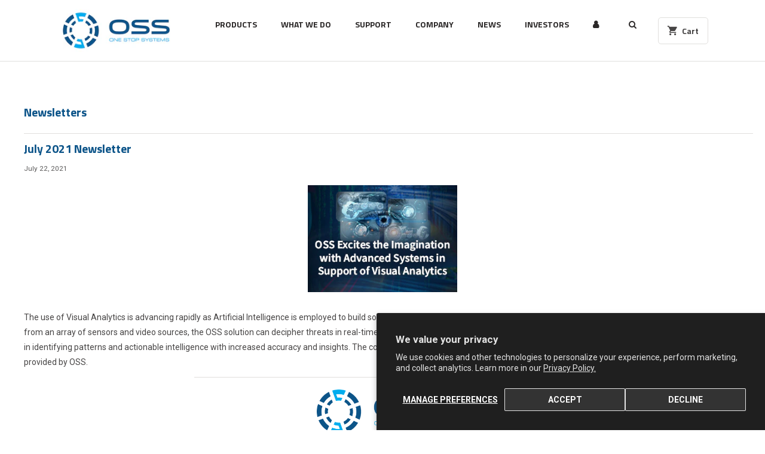

--- FILE ---
content_type: text/css
request_url: https://onestopsystems.com/cdn/shop/t/60/assets/custom-style.css?v=63006767859089808781760477764
body_size: -401
content:
.globo-form-id-126728 .gfb__discount-wrapper,#globo-formbuilder-126988 .gfb__discount-wrapper{display:none}.globo-form.boxed-form.globo-form-id-126728 button.action.submit,.globo-form.boxed-form.globo-form-id-126988 button.action.submit{padding:13px}#globo-formbuilder-126988 .globo-form-control .help-block.error{font-size:11px}.checkbox{display:flex;justify-content:center;align-items:center;color:#0c5489;text-align:center}.checkbox input#agree{margin-right:5px}.link__{display:flex;justify-content:centeR;align-items:center;color:#0c5489!important}#shopify-section-custom-support-form form input[type=submit],.shogun-contact_us-form input[type=submit]{margin-top:20px}.disppro .shogun-root>.shg-c>ul{margin-left:0}.disppro .shogun-root>.shg-c>ul>li{list-style:none}
/*# sourceMappingURL=/cdn/shop/t/60/assets/custom-style.css.map?v=63006767859089808781760477764 */


--- FILE ---
content_type: text/javascript
request_url: https://cdn.shopify.com/extensions/019bc5f8-0ae3-73f8-b7fe-c94138e324a8/comparable-136/assets/collection.js
body_size: 10454
content:
(()=>{"use strict";var e={24:(e,t)=>{t.A=class{constructor(e={}){this.ignoredSlugs=e.ignoredSlugs||[]}getWrap(){let e=null;const t=this.getAllOccurs();return t.length&&(e=t[0].wrap),e}getAllOccurs(){let e=[];return e=this.findOccurs({deep:0,imageRequired:!0}),e.length,e.sort((e,t)=>e.deep-t.deep||t.productCount-e.productCount)}findOccurs(e){let t=[];return this.filterLinks(document.querySelectorAll('a[href*="/products/"]')).forEach(a=>{const o=a.closest(".comparable-collection");if(o&&t.find(e=>e.wrap===o))return;const r=this.getParentDataByElement(a,e);t.find(e=>e.wrap===r.wrap)||t.push(r)}),t.filter(e=>e.wrap)}getParentDataByElement(e,t={deep:0,imageRequired:!0}){const a=e.closest(".shopify-section"),o=a&&a.getAttribute("id"),{deep:r,imageRequired:c}=t;if(e===document.body||e.className.match(/shopify-(section|block)|proof|cart|accessories|arrows|pricing|description|tabs|jdgm|menu|vtl-ub-bundle-box|logo-list|product-block|rebuy-quick|frequently-bought/)&&!e.className.match(/product__list|rebuy-product-block/)&&!e.tagName.match(/product-block/i)||e.getAttribute("id")&&e.getAttribute("id").match(/cart|pricing|description|omnisend/)||e.closest('.menu, .megamenu, .header__menu, store-header, .rd-mobile-menu, .mega-menu, .mm-submenu, .menu-drawer, .drawer, .list-menu, .navigation, #nav, .site-header, .Header, #SocialReviews-social, [data-section-type="recently-viewed-products"], recently-viewed-products, [data-section-type="header"], .pf-c, .mu-slider, [data-product-recommendations], .page-sidebar, .product-sidebar, navigation-drawer, .cart-drawer, #cart-drawer, #list-view-popup, .shop-look, #t4s-nav-ul, .t4s-drawer, .t4s-menu-item, .t4s-fbt__products, .t4s-product-tabs-wrapper, #searchPopup, .super-search, #predictive-search, #livesearch, hdt-predictive-search, .quick-search, .offcanvas, .navigation-hub-popup, .product-drawer, drawer-cart, .fether')||e.matches("product-info")||o&&o.match(/text_columns|slideshow|testimonial|multicolumn|promotion|layout-header/)||a&&a.className.match(/shop-the-look|product-tab/)||e.querySelector(".shopify-section"))return{wrap:void 0,deep:r,productCount:0};const n=e.querySelectorAll('a[href*="/products/"]'),s=new Set(this.filterLinks(n).map(this.getSlug));return s.size>1?!c||e.querySelectorAll("img,picture,.grid-view-item__image,.product__media").length>1?{wrap:e,deep:r,productCount:s.size}:{wrap:void 0,deep:r,productCount:s.size}:this.getParentDataByElement(e.parentElement,{imageRequired:c,deep:r+1})}filterLinks(e){return[...e].filter(e=>!(e.closest(".product__description, .frenzy-suggest-wrapper, .instant-search-menu, #PredictiveResults, #more, .easytabs-contents, .complementary-products, .comparison-table, form")||!e.querySelector(".product-block__title, .grid-product__title")&&(1===e.childElementCount&&e.children[0].tagName.match(/strong/i)||e.className.match(/navigation|nav-|nav_|navlink|share|quick|swatch|menu|search|comparable|proof|review|modal|popup|cart|accessories|jdgm|bndlr|opinew/)||e.href.match(/\.(gif|jpg|jpeg|tiff|png|pjpg|webp)/)||e.href.match(/(mailto:|rush\.app)/)||e.parentElement.className.match(/navigation|nav-|nav_|menu|dropdown|comparable|yotpo|cart|pricing|description|suggestion-/)||this.ignoredSlugs.includes(this.getSlug(e)))))}getSlug(e){const t=e.href.match(/\/products\/(.+)\??/);return t?t[1].split(/#|\?/)[0]:null}}},123:(e,t)=>{t.A=class{constructor(e){this.session=e.session,this.openComparisonTable=e.openComparisonTable}init(){document.querySelectorAll(".comparable-show-table:not(.comparable-inited)").forEach(e=>{e.classList.add("comparable-inited"),e.addEventListener("click",this.openComparisonTable)}),this.update()}update(){const e=document.querySelectorAll(".comparable-products-count");if(e.length){const t=this.session.getData().length;e.forEach(e=>{t?(e.textContent=t.toString(),e.classList.remove("comparable-hidden-widget")):e.classList.add("comparable-hidden-widget")})}}}},155:(e,t)=>{t.A=class{constructor(e){this.session=e.session,this.compareLabel=comparableLocales.collection_compare_btn}getButton(){return document.querySelector('[data-behavior="comparable-sticky-button"]')}showButton(e=!1,t){if(this.getButton())return;const a=document.createElement("div");a.className=["comparable-collection-button",comparableConfig.stickyButton.useIcon?"with-icon":"",comparableConfig.stickyButton.position,comparableConfig.stickyButton.rotate,comparableConfig.stickyButton.inline?"inline-icon":"",e?"only-if-products-in-compare":"",e&&!this.session.getData().length?"comparable-hidden":""].filter(e=>e).join(" "),a.dataset.behavior="comparable-sticky-button";const o=this.compareLabel.match(/[<>"']/)?"":this.compareLabel;a.innerHTML=`\n      <a href="#!" rel="nofollow" title="${o}" class="js-no-transition">${this.buttonText()}</a>\n    `,document.body.append(a),a.addEventListener("click",t)}buttonText(){const e=this.session.getData().length;let t="";return comparableConfig.stickyButton.useIcon&&(t+=comparableConfig.stickyButton.iconSvg),!comparableConfig.stickyButton.useIcon||comparableConfig.stickyButton.inline&&comparableConfig.stickyButton.content.includes("text")?t+=`\n        <span>\n          ${this.compareLabel+(e?` (${e})`:"")}\n        </span>\n      `:t+=(e?`<span class='products-count'>${e}</span>`:"")+this.textHtml(),t}textHtml(){if(comparableConfig.stickyButton.content.includes("text")){const{mobileOnlyIcon:e}=comparableConfig.stickyButton;return`<div class="${"text-content "+(void 0===e||e?"":"display-mobile")}">${this.compareLabel}</div>`}return""}}},299:function(e,t,a){var o=this&&this.__importDefault||function(e){return e&&e.__esModule?e:{default:e}};Object.defineProperty(t,"__esModule",{value:!0});const r=o(a(583));class c extends r.default{constructor(e){super(e)}add(e){const t=this.getData();t.push(e),this.setData(t)}}t.default=c},318:function(e,t,a){var o=this&&this.__importDefault||function(e){return e&&e.__esModule?e:{default:e}};Object.defineProperty(t,"__esModule",{value:!0});const r=o(a(583)),c=a(857);class n extends r.default{constructor(e){super(e)}add(e){const t=this.getData();t.push(e),this.setData(t),(0,c.saveAnalyticsAction)("add_to_compare",{product_id:e.id})}remove(e){const t=this.getData().filter(t=>t.handle!==e);this.setData(t)}}t.default=n},403:(e,t)=>{t.A=class{constructor(e){this.session=e.session,this.widgets=e.widgets,this.openComparisonTable=e.openComparisonTable,this.disableCompareMode=e.disableCompareMode,this.reloadProductInfo=e.reloadProductInfo,this.onClear=e.onClear;const t=e.settings||{};this.selectors=e.selectors,this.minItemsDisable=t.minItemsDisable||0}createBar(){const e=document.createElement("div");e.className="compare-bar comparable-hidden"+("left"==comparableConfig.styles.barActionsPosition?" reverse-bar":""),e.dataset.behavior="comparable-bar",e.innerHTML=`\n      <div class="compare-products-list-wrapper">\n        <div class="compare-products-list" data-behavior="comparable-bar-products-list"></div>\n      </div>\n      <div class="compare-products-actions">\n        <a href="${comparableInit.locale}/pages/compare" class="open-compare-link js-no-transition ${comparableConfig.styles.barCompareBtnOutline?"outline_action":""}" data-behavior="comparable-bar-compare">${comparableLocales.bar_compare_btn}</a>\n        <div class="bottom-actions ${comparableConfig.styles.barCloseBtnOutline?"outline_actions":""}">\n          <a href="#!" rel="nofollow" class="close-bar" data-behavior="comparable-bar-close">${comparableLocales.bar_close_btn}</a>\n          <a href="#!" rel="nofollow" class="clear-bar" data-behavior="comparable-bar-clear">\n            <svg viewBox="-40 0 427 427.00131" xmlns="http://www.w3.org/2000/svg" fill="#fff">\n              <path d="m232.398438 154.703125c-5.523438 0-10 4.476563-10 10v189c0 5.519531 4.476562 10 10 10 5.523437 0 10-4.480469 10-10v-189c0-5.523437-4.476563-10-10-10zm0 0"/><path d="m114.398438 154.703125c-5.523438 0-10 4.476563-10 10v189c0 5.519531 4.476562 10 10 10 5.523437 0 10-4.480469 10-10v-189c0-5.523437-4.476563-10-10-10zm0 0"/><path d="m28.398438 127.121094v246.378906c0 14.5625 5.339843 28.238281 14.667968 38.050781 9.285156 9.839844 22.207032 15.425781 35.730469 15.449219h189.203125c13.527344-.023438 26.449219-5.609375 35.730469-15.449219 9.328125-9.8125 14.667969-23.488281 14.667969-38.050781v-246.378906c18.542968-4.921875 30.558593-22.835938 28.078124-41.863282-2.484374-19.023437-18.691406-33.253906-37.878906-33.257812h-51.199218v-12.5c.058593-10.511719-4.097657-20.605469-11.539063-28.03125-7.441406-7.421875-17.550781-11.5546875-28.0625-11.46875h-88.796875c-10.511719-.0859375-20.621094 4.046875-28.0625 11.46875-7.441406 7.425781-11.597656 17.519531-11.539062 28.03125v12.5h-51.199219c-19.1875.003906-35.394531 14.234375-37.878907 33.257812-2.480468 19.027344 9.535157 36.941407 28.078126 41.863282zm239.601562 279.878906h-189.203125c-17.097656 0-30.398437-14.6875-30.398437-33.5v-245.5h250v245.5c0 18.8125-13.300782 33.5-30.398438 33.5zm-158.601562-367.5c-.066407-5.207031 1.980468-10.21875 5.675781-13.894531 3.691406-3.675781 8.714843-5.695313 13.925781-5.605469h88.796875c5.210937-.089844 10.234375 1.929688 13.925781 5.605469 3.695313 3.671875 5.742188 8.6875 5.675782 13.894531v12.5h-128zm-71.199219 32.5h270.398437c9.941406 0 18 8.058594 18 18s-8.058594 18-18 18h-270.398437c-9.941407 0-18-8.058594-18-18s8.058593-18 18-18zm0 0"/><path d="m173.398438 154.703125c-5.523438 0-10 4.476563-10 10v189c0 5.519531 4.476562 10 10 10 5.523437 0 10-4.480469 10-10v-189c0-5.523437-4.476563-10-10-10zm0 0"/>\n            </svg>\n          </a>\n        </div>\n      </div>\n    `,document.body.append(e),this.disableCompareBtn(),document.querySelector('[data-behavior="comparable-bar-compare"]').addEventListener("click",e=>{e.preventDefault(),e.stopPropagation();const t=e.currentTarget;this.getProductElementsInBar().length&&!t.classList.contains("disabled")&&this.openComparisonTable()}),document.querySelector('[data-behavior="comparable-bar-close"]').addEventListener("click",e=>{e.preventDefault(),e.stopPropagation(),this.disableCompareMode()}),document.querySelector('[data-behavior="comparable-bar-clear"]').addEventListener("click",e=>{e.preventDefault(),e.stopPropagation(),this.clearCompareList()})}clearCompareList(){this.session.setData([]),[...document.querySelector('[data-behavior="comparable-bar-products-list"]').children].forEach(e=>{e.classList.contains("add-to-compare")||e.remove()});let e=document;comparableInit.enabledOnShadowRoot&&(e=comparableInit.allWrapOccurs[0].wrap),[...e.querySelectorAll(".comparable-products")].forEach(e=>{e.classList.remove("in-comparison")}),e.querySelectorAll(".add-to-comparable").forEach(e=>{e.classList.remove("in-comparison"),"INPUT"===e.tagName&&"checkbox"===e.type&&(e.checked=!1)}),this.widgets.update(),this.disableCompareBtn(),this.onClear()}addProductToBar(e,t){const a=decodeURI(t.handle),o=comparableConfig.styles.barItemContent||["image","title"],r=o.includes("image"),c=o.includes("title"),n=document.createElement("div");n.className=["compare-products-item",`compare-products-item-${a}`,`compare-products-item-${a}-variant-${t.currentVariantId}`].join(" ");let s="",i="compare-products-item-content";return r&&(s+=`<img class="compare-products-item-image" src="${comparableInit.getImageUrl(e)}" alt="${t.title}" />`),c&&(s+=`<div class="compare-products-item-text">${comparableConfig.customTitle(t.title.trim())}</div>`),r&&c||(i+=" centered-content"),comparableConfig.styles.barItemContentInline&&(i+=" inline-content"),n.innerHTML=[`<div class="${i}">${s}</div>`,'<div class="compare-products-item-remove-btn" data-behavior="compare-bar-products-item-remove">&#10005;</div>'].join(""),document.querySelector('[data-behavior="comparable-bar-products-list"]').prepend(n),r&&n.querySelector(".compare-products-item-image").addEventListener("error",e=>{this.reloadProductInfo(t.handle,t=>{e.target.src=t.featured_image})}),this.disableCompareBtn(),n}removeItem(e,t){const a=`.compare-products-item-${e}`,o=document.querySelector(`${a}-variant-${t}`)||document.querySelector(a);o&&o.remove(),this.disableCompareBtn()}removeProductPageBtn(e){const t=document.querySelector(`[data-behavior="bar-add-to-compare"][data-product="${e}"]`);t&&t.parentElement.remove()}getProductImageUrl(e,t){let a;if(t){const e=this.selectors.product.image;if(e&&(a=t.querySelector(e)),!a){const e=[...t.querySelectorAll(":not(.color-swatch-span) > img:not(.product-secondary-image)")].filter(e=>!e.className.match(/alterna|sticker-image/)&&!e.parentElement.className.match(/bss_pl_img|overlaid|swatch|list-tag/)&&!e.closest(".hidden-slide, .ba_label_list"));if(e.length){const t=[...e];a=t.find(e=>e.className.match(/primary|active|default/))||t.find(e=>!this.isHoverImage(e))}else a=t.querySelector("img")}a||(a={src:""})}else a={src:""};return a.currentSrc||a.src||e.imageSrc||e.featured_image||"https://cdn.shopify.com/s/images/admin/no-image-compact.gif"}getProductElementsInBar(){return document.querySelectorAll('[data-behavior="comparable-bar-products-list"] .compare-products-item:not(.add-to-compare)')}disableCompareBtn(){const e=document.querySelector('[data-behavior="comparable-bar-compare"]');this.getProductElementsInBar().length>=this.minItemsDisable?e.classList.remove("disabled"):e.classList.add("disabled")}productPageAddBtn(e){const t=document.createElement("div");t.className="compare-products-item add-to-compare",t.innerHTML=`\n      <div class="compare-products-item-content" data-behavior="bar-add-to-compare" data-product="${e}">\n        <span>${comparableLocales.bar_add_to_compare_btn}</span>\n      </div>\n    `,document.querySelector('[data-behavior="comparable-bar-products-list"]').prepend(t)}isHoverImage(e){return e.className.replace(/(hover-enabled|product-card__featured-image--secondary)/g,"").match(/hover|secondary|altern|not-first/)||e.closest(".product-card__image--hover")}}},502:(e,t)=>{const a="in-comparison";t.A=class{constructor(){}float(e,t,o){document.querySelectorAll(`.add-to-comparable[data-product="${t}"]`).forEach(t=>{o&&t.dataset.variantId!=o||(e?t.classList.add(a):t.classList.remove(a),"INPUT"===t.tagName&&"checkbox"===t.type&&(t.checked=e),this.updateWrapClass(e,t))})}updateWrapClass(e,t){const o=t.closest(".comparable-products");o&&(e?o.classList.add(a):o.classList.remove(a))}appBlock(e,t){document.querySelectorAll(`.add-to-comparable.product-extension[data-product="${t}"]`).forEach(t=>{e?t.classList.add(a):t.classList.remove(a)}),document.querySelectorAll(`.product-extension-checkbox .add-to-comparable[data-product="${t}"]`).forEach(t=>{e?(t.classList.add(a),t.checked=!0):(t.classList.remove(a),t.checked=!1)})}}},583:(e,t)=>{Object.defineProperty(t,"__esModule",{value:!0}),t.default=class{constructor(e){this.sessionKey=e.sessionKey}getData(){const e=localStorage.getItem(this.sessionKey);return e&&JSON.parse(e)||[]}setData(e){localStorage.setItem(this.sessionKey,JSON.stringify(e))}}},857:function(e,t,a){var o=this&&this.__importDefault||function(e){return e&&e.__esModule?e:{default:e}};Object.defineProperty(t,"__esModule",{value:!0}),t.checkStaticTableVisible=t.loadAnalyticsIfNeeded=t.saveAnalyticsAction=void 0;const r=o(a(299));function c(){if(comparableInit.analyticsLoaded)return void(comparableInit.sendAnalytics&&comparableInit.sendAnalytics());comparableInit.analyticsLoaded=!0;const e=document.createElement("script");e.src=comparableVars.analyticsUrl,document.body.appendChild(e)}t.saveAnalyticsAction=(e,t)=>{const a=new r.default({sessionKey:"comparableAnalyticsActions"});"add_to_compare"===e&&a.getData().some(a=>{var o;return a.eventName===e&&(null===(o=a.properties)||void 0===o?void 0:o.product_id)===(null==t?void 0:t.product_id)})||"static_table_impression"===e&&a.getData().some(a=>a.eventName===e&&JSON.stringify(a.properties)===JSON.stringify(t))||(a.add({eventName:e,timestamp:Date.now(),properties:t,pageType:comparableVars.pageType,pageUrl:window.location.pathname}),c())},t.loadAnalyticsIfNeeded=()=>{comparableInit.saveAnalyticsAction=t.saveAnalyticsAction,document.querySelector('[data-behavior="comparable-table-wrap"], .comparable-selected-products, .comparable-product-variants')&&c()},t.checkStaticTableVisible=()=>{document.querySelectorAll(".comparable-selected-products, .comparable-product-variants").forEach(e=>{new IntersectionObserver((e,a)=>{e.forEach(e=>{if(e.isIntersecting){a.disconnect();const o=e.target,r={},c=o.getAttribute("data-product-id");if(o.classList.contains("comparable-selected-products"))if(c)r.table_type="auto_comparison_table",r.product_id=parseInt(c);else{r.table_type="static_table";const e=[...o.querySelectorAll(".product-summary")].map(e=>e.getAttribute("data-product-id")).filter(Boolean).map(e=>parseInt(e));r.product_ids=[...new Set(e)]}else o.classList.contains("comparable-product-variants")&&(r.table_type="variants_table",r.product_id=parseInt(c));(0,t.saveAnalyticsAction)("static_table_impression",r)}})},{threshold:.2}).observe(e)})}}},t={};function a(o){var r=t[o];if(void 0!==r)return r.exports;var c=t[o]={exports:{}};return e[o].call(c.exports,c,c.exports,a),c.exports}a.n=e=>{var t=e&&e.__esModule?()=>e.default:()=>e;return a.d(t,{a:t}),t},a.d=(e,t)=>{for(var o in t)a.o(t,o)&&!a.o(e,o)&&Object.defineProperty(e,o,{enumerable:!0,get:t[o]})},a.o=(e,t)=>Object.prototype.hasOwnProperty.call(e,t);var o=a(318),r=a.n(o);class c{constructor(e){this.wrapEl=e.wrapEl,this.productItemSelector=e.productItemSelector,this.targetWrapSelector=e.targetWrapSelector,this.collectionPageStyles=e.collectionPageStyles||{},this.initIfOptionsExist=e.initIfOptionsExist||!1,this.elementType=e.elementType||"checkbox";const t=e.floatSettings||{},a=t.position;this.floatSettings={static:"checkbox"===this.elementType||!a||"under-card"===a,position:a,floatX:t.floatX,floatY:t.floatY,icon:t.icon||comparableConfig.stickyButton.iconSvg,showOnHover:t.showOnHover,addToCompareClass:t.addToCompareClass,inComparisonClass:t.inComparisonClass,elementTag:t.elementTag||"span",targetAction:t.targetAction||"appendChild",alignUnderCardElement:t.alignUnderCardElement},this.productPageSelector=e.productPageSelector,this.productPageStyles=e.productPageStyles||{},this.productTargetAction=e.productTargetAction||"after"}initOnCollection(){[...this.wrapEl?this.wrapEl.children:document.querySelectorAll(this.productItemSelector)].forEach(e=>{if(!this.elementAdded(e)){const{slug:t,variantId:a}=this.getLinkInfo(e);if(t){const o=+e.dataset.productId||+e.dataset.id;this.initIfOptionsExist&&!c.hasOptions(o,t)||(this.getTargetEl(e)[this.floatSettings.targetAction](this.getElement(t,a,this.collectionPageStyles)),this.floatSettings.static||e.classList.add("comparable-float"),this.floatSettings.showOnHover&&e.classList.add("comparable-on_hover"),e.classList.add("comparable-product-item"))}}}),this.wrapEl&&this.wrapEl.classList.add("comparable-collection")}initOnProduct(e){const t=window.location.pathname.match(/.*\/products\/([\w\d-]+)/);!t||this.initIfOptionsExist&&!c.hasOptions(null,t[1])||document.querySelector(this.productPageSelector)[this.productTargetAction](this.getElement(t[1],null,this.productPageStyles))}getElement(e,t,a){const o=document.createElement("div");o.className="comparable-btn";const r=this.floatSettings,c=r.static,n=r.position,s=r.elementTag,i=comparableConfig.styles;switch(c&&r.alignUnderCardElement&&o.classList.add(`align-card-element-${r.alignUnderCardElement}`),this.elementType){case"button":case"icon":if(o.classList.add("add-to-comparable"),o.dataset.product=e,t&&(o.dataset.variantId=t),c)o.innerHTML=`\n            <${s} class="add-to-comparison-label btn btn--fill btn--regular btn--color button action-button button--full-width ${r.addToCompareClass?r.addToCompareClass:""}">\n              ${comparableLocales.collection_float_btn}\n            </${s}>\n            <${s} class="in-comparison-label btn btn--secondary btn--secondary-accent button--secondary button button--full-width ${r.inComparisonClass?r.inComparisonClass:""}">\n              ${comparableLocales.collection_in_comparison_btn}\n            </${s}>\n          `.trim();else{o.classList.add("add-to-comparable-float"),o.title=comparableLocales.collection_float_btn,o.innerHTML=r.icon;const e=r.icon.includes("reverse-colors-svg");o.firstElementChild&&Object.assign(o.firstElementChild.style,{width:"22px",height:"22px",fill:e?"transparent":i.collectionCompareBtnBcolor})}break;default:o.classList.add("comparable-custom-action"),o.innerHTML=`\n          <input class="add-to-comparable" type="checkbox" id="add-to-comparable-checkbox_${e}" data-product="${e}" />\n          <label for="add-to-comparable-checkbox_${e}">${comparableLocales.collection_float_btn}</label>\n        `.trim()}return a&&Object.assign(o.style,a),c||(n.includes("top")&&(o.style.top=r.floatY+"px"),n.includes("bottom")&&(o.style.bottom=r.floatY+"px"),n.includes("left")&&(o.style.left=r.floatX+"px"),n.includes("right")&&(o.style.right=r.floatX+"px"),"center"===n&&(o.style.left="50%",o.style.transform="translateX(-50%)",o.style.top="100px")),o}getTargetEl(e){let t;return this.targetWrapSelector&&(t=e.querySelector(this.targetWrapSelector)),t||(t=e),t}elementAdded(e){const t=this.floatSettings.targetAction;if(["before","after"].includes(t)){const a=this.getTargetEl(e),{slug:o}=this.getLinkInfo(e),r=`.add-to-comparable[data-product="${o}"]`,c="after"===t?a.nextSibling:a.previousSibling;return c&&c.matches&&(c.matches(r)||c.querySelector(r))}return!!e.querySelector(".add-to-comparable")}getLinkInfo(e){const t=e.querySelector('a[href*="products"]:not([href*=".jp"]):not([href*=".png"])');if(t){const e=decodeURI(t.href),a=e.match(/.*\/products\/([\S]+)[\?#]?/),o=e.match(/variant=(\d+)/);return{slug:a&&a[1].split(/[\?#\/]/)[0],variantId:o&&+o[1]}}return{}}static hasOptions(e,t){const a=comparableVars.productPage;return comparableCustomFieldsByProduct.find(a=>{const o=e&&a.productId===e,r=t&&(a.handle||a.productHandle)===t;return(o||r)&&a.fields.length>0})||a&&a.comparisonOptions}}var n=a(24),s=a(155),i=a(403),l=a(123),d=a(502);class p{constructor(e){this.loadedData=[],this.loadingSlugs=[]}getData(e,t,a){let o=this.loadedData.find(t=>t.handle===e);o?(a&&(o=this.assignVariant(o,a)),t(o)):this.fetchData(e,t,a)}fetchData(e,t,a){if(this.loadingSlugs.includes(e))return;this.loadingSlugs.push(e);let o=`${comparableInit.locale}/products/${e}`;"undefined"!=typeof fetch?fetch(o+".js").then(e=>e.json()).then(e=>{t&&(a&&(e=this.assignVariant(e,a)),t(e)),this.loadedData.push(e)}):$.getJSON(o+".js",function(e){t&&t(e),this.loadedData.push(e)})}assignVariant(e,t){const a=e.variants,o=a.find(e=>e.id===t)||a.find(e=>e.available)||a[0];return{...e,currentVariantId:t,currentVariant:o}}}var m=a(857);function u(){if(comparableInit.clearApp=()=>{document.querySelectorAll('[data-behavior="comparison_data"]').forEach(e=>{e.remove()}),document.querySelectorAll(".add-to-comparable").forEach(e=>e.remove())},"undefined"!=typeof comparableConfig&&comparableConfig.enabled&&(comparableConfig.embed||document.head.innerText.match(/comparable-loader.js/)))try{comparableInit()}catch(e){console.log(e),comparableInit.clearApp()}else comparableInit.clearApp()}window.ComparableCompareActions=c,window.comparableInit=()=>{if(!comparableConfig.enabled||comparableInit.inited)return;if("undefined"!=typeof comparableCustom)try{comparableCustom.beforeEnable&&new Function(`(${comparableCustom.beforeEnable})();`)()}catch(e){console.log(e)}comparableInit.inited=!0;const e=new(r())({sessionKey:"comparableProducts"}),t=new s.A({session:e}),a=new l.A({session:e,openComparisonTable:U}),o=new d.A,u=comparableConfig.selectors||{product:{},collection:{}},b=new i.A({session:e,widgets:a,openComparisonTable:U,disableCompareMode:R,reloadProductInfo:function(t,a){h.getData(t,o=>{const r=e.getData().map(e=>e.handle===t?{...e,imageSrc:o.featured_image}:e);e.setData(r),a&&a(o)})},settings:comparableConfig.bar,onClear:F,selectors:u}),h=new p,g=comparableConfig.enablePages,f=comparableConfig.controlsType,v=comparableConfig.floatControls,y=comparableVars.pageType;f&&(comparableConfig.stickyButton.enabled="sticky_button"===f,"sticky_button"===f&&(comparableConfig.stickyButton.alwaysShowIfProductsInCompare=!1),comparableConfig.floatControls.enabled="float_controls"===f,"custom_controls"===f&&(comparableConfig.customControls={enabled:!0}),comparableConfig.stickyButton.alwaysShowIfProductsInCompare&&(comparableConfig.stickyButton.enabled=!0)),comparableConfig.customControls||(comparableConfig.customControls={});const w=comparableConfig.stickyButton.enabled,C=comparableConfig.floatControls.enabled,S=C||comparableConfig.customControls.enabled;let I,_=!1,L=[];comparableInit.allWrapOccurs=[];const k=window.location.pathname.match(/.*\/collections\/([\w\d-%]+)/)||decodeURI(window.location.pathname).match(/.*\/collections\/((\w|[^\x00-\x7F]|-)+)/),E=window.location.pathname.match(/.*\/products\/([\w\d-%]+)/),q="collection"===y&&function(e,t){const a=e.enableOnAllCollections,o=e.exceptCollections.includes(t)||e.exceptCollections.includes(decodeURI(t));return a&&!o||!a&&o}(g,k[1]),A=E&&g.enableOnProductPages,O=g.enableOnHomepage&&"index"===y,P=g.searchPage&&("search"===y||["/a/search","/pages/search"].includes(window.location.pathname));function x(){I||T(),I&&comparableInit.enableOnWrapOccurs().forEach(e=>{const t=new c({wrapEl:e.wrap,targetWrapSelector:v.targetWrapSelector||".grid-item__content, .card-wrapper",elementType:v.elementType,floatSettings:{position:v.position,floatX:v.floatX,floatY:v.floatY,icon:v.icon,showOnHover:v.showOnHover,addToCompareClass:v.addToCompareClass,inComparisonClass:v.inComparisonClass,elementTag:v.elementTag,targetAction:v.targetAction,alignUnderCardElement:v.alignUnderCardElement},collectionPageStyles:v.styles});t.initOnCollection(),setInterval(()=>{t.initOnCollection()},2e3),comparableInit.actions||(comparableInit.actions=t)}),comparableInit.initFloatControlsTimer||(comparableInit.initFloatControlsTimer=setInterval(()=>{comparableInit.actualizeControls(),$(),x(),_&&(N(),V())},1200))}function T(){const e=document.querySelector('[data-behavior="comparison_data"]');if(e){I||(I=e.parentElement,comparableInit.allWrapOccurs.length||comparableInit.allWrapOccurs.push({wrap:I,deep:0,productCount:0}));try{const t=JSON.parse(e.dataset.products.replace(/\\([^"\\])/g,"/$1"));L=L.concat(t)}catch(e){console.log(e)}e.remove()}else I?comparableInit.allWrapOccurs=comparableInit.allWrapOccurs.map(e=>{const t=e.wrap;if(t&&t.classList.contains("slick-slider")){const a=t.querySelector(".slick-track");return e.wrap=a,e}return e}):$()}function $(){const e=new n.A({ignoredSlugs:A?[E[1]]:[]});comparableInit.allWrapOccurs=e.getAllOccurs(),I=comparableInit.allWrapOccurs.length&&comparableInit.allWrapOccurs[0].wrap||D(),I&&!comparableInit.allWrapOccurs.length&&comparableInit.allWrapOccurs.push({wrap:I,deep:0,productCount:0})}function B(e){window.location.pathname.match(/pages\/compare/)&&!comparableConfig.openInPopup||t.showButton(e,e=>{e.preventDefault(),e.stopPropagation(),_?R():(N(),V())})}function D(){let e=document.querySelector([".grid--view-items",".product-grid.collection-grid","ul.product-grid",".product-grid.new-grid",".product_listing__main",".lh-collection-items",".nt_products_holder",".product-list",'[data-section-type="collection-template"] > .grid',".snize-search-results-content",".comparable-search-results"].join(", "));if(e)if(e.querySelector(".flickity-viewport"))e=void 0;else{const t=e.querySelector(".collection-grid__row, .product-list__inner");t&&(e=t)}if(!e){const t=document.querySelector("#fast-simon-serp-app");t&&t.shadowRoot&&(e=t.shadowRoot.querySelector("#products-grid"),e&&(comparableInit.enabledOnShadowRoot=!0))}return e}function N(){if(I&&!document.body.contains(I)&&(I=void 0),!I&&(I=D(),!I)){const e=new n.A;I=e.getWrap()||D()}const t=e.getData();E||I&&comparableInit.enableOnWrapOccurs().forEach(e=>{[...e.wrap.children].filter(e=>e.querySelector('a[href*="/products/"]')||"A"===e.tagName).forEach(e=>{if(!e.querySelector(".comparable-products")){if(e.classList.add("comparable-products-wrap"),!(e=[...e.children].find(e=>(1!==e.childElementCount||!e.children[0].tagName.match(/img/i))&&!e.className.match(/badge-parent/i)&&e.querySelector('img, a[href*="/products/"]'))||e.children[0]))return;e.classList.add("comparable-products");try{let a=null,o=null;const r=e.querySelector('a[href*="/products/"]')||"A"===e.tagName&&e;if(r&&r.href){const e=r.href.match(/.*\/products\/([\S-]+)/);a=decodeURI(e[1].split("?")[0]);const t=e[1].split("?")[1];if(t){const e=t.match(/variant=(\d+)/);o=e&&e[1]}}else{const t=e.querySelector(".comparable-custom-action");t&&(a=t.dataset.product)}if(e.dataset.comparableProductHandle=a,t.length){const r=t.find(e=>e.handle==a&&(!o||e.currentVariantId==o));r&&(M(r,e),r.shownInBar=!0)}e.addEventListener("click",t=>{_&&!1!==comparableConfig.styles.barBlockProductLinks&&(t.preventDefault(),t.stopPropagation(),t.target.classList.contains("add-to-comparable")||t.target.closest(".add-to-comparable")||t.target.classList.contains("comparable-custom-action")||W(a,e,o))})}catch(e){console.log(e)}}})});let a=!1;t.forEach(e=>{e.shownInBar||(E&&e.handle===decodeURI(E[1])?(M(e,void 0,()=>{F()}),a=!0):M(e))}),E&&!a&&F()}function W(t,o,r=null){let c=L.find(e=>e.handle==t);function n(c){if(o.classList.contains("in-comparison"))j(o,!1),comparableInit.removeProductFromCompare(t,o,r);else{const{imageSrc:r}=M(c,o);e.add({id:c.id,title:c.title,imageSrc:r,handle:t,currentVariantId:c.currentVariantId}),a.update()}}c?(r&&c.currentVariantId!==r&&(c={...c,currentVariantId:r}),n(c)):h.getData(t,n,+r)}function M(t,o,r){const c=b.getProductImageUrl(t,o),n=decodeURI(t.handle),s=t.currentVariantId;if(document.querySelector(`.compare-products-item-${n}`)&&(!document.querySelector(".variable-products")||document.querySelector(`.compare-products-item-${n}-variant-${s}`)))return j(o,!0),{imageSrc:c};const i=b.addProductToBar(c,t);return E&&b.removeProductPageBtn(t.handle),i.querySelector('[data-behavior="compare-bar-products-item-remove"]').addEventListener("click",()=>{i.remove(),j(o,!1),e.remove(n),r&&r(),a.update(),H(!1,n),b.disableCompareBtn()}),j(o,!0),H(!0,n),{imageSrc:c}}function j(e,t,a){if(e){o(e);const r=a||e.closest(".comparable-products-wrap")&&e.closest(".comparable-products-wrap").querySelector(".add-to-comparable");r&&(o(r),"checkbox"===r.type&&(r.checked=t))}else a&&(o(a),"checkbox"===a.type&&(a.checked=t));function o(e){t?e.classList.add("in-comparison"):e.classList.remove("in-comparison")}}function H(e,t,a){S&&o.float(e,t,a),o.appBlock(e,t),!e&&E&&t===decodeURI(E[1])&&F()}function U(){(0,m.saveAnalyticsAction)("open_table",{product_ids:e.getData().map(e=>e.id)}),comparableConfig.openInPopup?(document.querySelector('[data-behavior="comparable-popup"]')||function(){const e=document.createElement("div");e.className="compare-popup comparable-hidden",e.dataset.behavior="comparable-popup",e.innerHTML='\n      <div class="compare-popup-content">\n        <div class="comparable-spinner" data-behavior="comparable-loader"><div class="cmp-spin"><div></div></div></div>\n        <div data-behavior="comparable-table-wrap" data-popup="true"></div>\n        <div class="comparable-popup-close">&#10005;</div>\n      </div>\n    ',document.body.append(e),window.addEventListener("click",t=>{t.target===e&&comparableInit.closeModal()}),window.addEventListener("keydown",e=>{"Escape"===e.key&&comparableInit.closeModal()}),document.querySelector(".comparable-popup-close").addEventListener("click",comparableInit.closeModal)}(),R(),document.querySelector('[data-behavior="comparable-popup"]').classList.remove("comparable-hidden"),comparableConfig.comparableLoadTable?comparableConfig.comparableLoadTable():comparableLoadTableScript(),document.body.classList.add("comparable-dimmer")):window.location.href=`${comparableInit.locale}/pages/compare`}function V(){_=!0,document.querySelector('[data-behavior="comparable-bar"]').classList.remove("comparable-hidden");const e=document.querySelector('[data-behavior="comparable-sticky-button"]');e&&e.classList.add("comparable-hidden"),I&&!1!==comparableConfig.styles.barBlockProductLinks&&comparableInit.enableOnWrapOccurs().forEach(e=>{e.wrap.classList.add("compare_mode-collection"),"right"===comparableConfig.styles.collectionXIconPosition&&e.wrap.classList.add("right-mode")}),document.body.classList.add("comparable-compare-mode"),comparableConfig.styles.barHideWidgets||document.body.classList.add("comparable-compare-mode-with-widgets")}function R(){_=!1,document.querySelector('[data-behavior="comparable-bar"]').classList.add("comparable-hidden"),[...document.querySelectorAll('[data-behavior="comparable-sticky-button"]')].forEach(a=>{a.classList.contains("only-if-products-in-compare")&&!e.getData().length||(a.classList.remove("comparable-hidden"),document.querySelector('[data-behavior="comparable-sticky-button"] a').innerHTML=t.buttonText())}),document.querySelectorAll(".compare_mode-collection").forEach(e=>{e.classList.remove("compare_mode-collection")}),document.body.classList.remove("comparable-compare-mode"),document.body.classList.remove("comparable-compare-mode-with-widgets")}function z(t=!1){const o=t?".product-extension":"";function r(){const t=e.getData();let r=document;comparableInit.enabledOnShadowRoot&&(r=comparableInit.allWrapOccurs[0].wrap),r.querySelectorAll(".add-to-comparable:not(.comparable-inited)"+o).forEach(o=>{if(o.classList.add("comparable-inited"),!o.dataset.onlyIfOptionsPresent||c.hasOptions(o.dataset.productId,o.dataset.product)){const r=o.dataset.product,c=()=>{const e=o.closest(".comparable-products-wrap");return e&&e.querySelector(".comparable-products")};t.length&&t.find(e=>e.handle==r)&&(o.classList.add("in-comparison"),"checkbox"===o.type&&(o.checked=!0));const n=o.closest(".comparable-custom-action")||o;n.addEventListener("click",t=>{t.preventDefault(),t.stopPropagation();const s=c();if(_&&s){const e=t.currentTarget,a="in-comparison";return(e.classList.contains(a)||e.querySelector(`.${a}`))&&s.classList.add(a),void W(r,s)}"checkbox"===o.type&&(o.checked=o.classList.contains("in-comparison"));let i=null;if((n.classList.contains("product-extension-checkbox")||n.classList.contains("product-extension"))&&E){const e=window.location.search.match(/variant=(\d+)/);e&&(i=+e[1])}h.getData(r,t=>{if(o.classList.contains("in-comparison")){const t=document.querySelector(`.compare-products-item-${r}`);t&&t.remove(),e.remove(r),j(c(),!1,o),H(!1,r),b.disableCompareBtn()}else{const{imageSrc:a}=M(t,c(),()=>{j(c(),!1,o)});e.add({id:t.id,title:t.title,imageSrc:a,handle:r,currentVariantId:i}),j(null,!0,o)}a.update()},i),_||(N(),V())})}else o.classList.add("no-options"),o.parentElement.classList.contains("product-extension-checkbox")&&o.parentElement.classList.add("no-options")})}r(),setInterval(r,1e3),setInterval(comparableInit.actualizeControls,500),comparableInit.customControlsEnabled=!0}function X(){document.querySelectorAll(".add-to-comparable:not(.product-extension)").forEach(e=>e.remove())}function F(){!S&&E&&(document.querySelector('[data-behavior="bar-add-to-compare"]')||(b.productPageAddBtn(E[1]),document.querySelector('[data-behavior="bar-add-to-compare"]').addEventListener("click",()=>{h.getData(E[1],function(t){const o=t.currentVariantId||(t.variants.find(e=>e.available)||t.variants[0]).id,{imageSrc:r}=M(t,void 0,()=>{F()});e.add({id:t.id,title:t.title,imageSrc:r,handle:t.handle,currentVariantId:o});const c=document.querySelector('[data-behavior="bar-add-to-compare"]');c&&c.parentElement.remove(),a.update()},function(){let e;const t=window.location.search.match(/variant=(\d+)/);return t&&(e=+t[1]),e}())})))}comparableInit.locale=(()=>{const e=window.location.pathname.match(/^(\/[a-z]{2}(-[a-z]{2})?)(\/.*)?$/);return e?e[1]:""})(),"undefined"!=typeof comparableBeforeInit&&comparableBeforeInit({enableOnCollection:q,enableOnHomepage:O,enableOnProductPage:A}),comparableInit.enableOnWrapOccurs=()=>comparableInit.allWrapOccurs.slice(0,10).filter((e,t)=>e.wrap&&(e.deep<10||0===t)),comparableInit.removeProductFromCompare=(o,r=null,c=null)=>{document.querySelectorAll(`.comparable-products[data-comparable-product-handle="${o}"]`).forEach(e=>{j(e,!1)}),document.querySelectorAll(`.comparable-custom-action .add-to-comparable[data-product="${o}"]`).forEach(e=>{j(null,!1,e)}),b.removeItem(o,c),e.remove(o),a.update();const n=document.querySelector('[data-behavior="comparable-sticky-button"] a');n&&(n.innerHTML=t.buttonText())},comparableInit.closeModal=()=>{const e=document.querySelector('[data-behavior="comparable-popup"]');e&&(e.remove(),document.body.classList.remove("comparable-dimmer"));const t=document.querySelector(".comparable-sticky-header-popup");t&&t.remove()},(q||O||function(){const e=window.location.pathname.match(/^(?:\/\w{2})?\/pages\/([\w\d-%]+)/);if(!e)return"blog"===y&&comparableConfig.enablePages.enableOnBlog;const t=comparableConfig.enablePages.enableOnAnyPage,a=(comparableConfig.enablePages.exceptPages||[]).includes(e[1])||"compare"===e[1];return t&&!a||!t&&a}()||P)&&(T(),C&&x(),w&&(B(comparableConfig.stickyButton.alwaysShowIfProductsInCompare),S||X()),(w||S)&&(comparableInit.initStickyControlsTimer||(comparableInit.initStickyControlsTimer=setInterval(()=>{$(),_&&(N(),V())},1200))),S&&z(),a.init(),window.onpopstate=function(){_&&setTimeout(()=>{I&&!document.body.contains(I)&&(N(),V())},1e3)},setInterval(T,1e3)),A&&(C&&x(),w&&(B(comparableConfig.stickyButton.alwaysShowIfProductsInCompare),S||X()),S&&z(),a.init()),comparableInit.customControlsEnabled||z(!0),b.createBar(),document.querySelectorAll('[data-behavior="comparison_data"]').forEach(e=>{e.remove()}),comparableInit.widgets=a,(0,m.loadAnalyticsIfNeeded)(),(0,m.checkStaticTableVisible)(),window.addEventListener("pageshow",e=>{e.persisted&&(comparableInit.actualizeControls(),R())}),comparableInit.openComparisonTable=U,comparableInit.escape=e=>e.replace(/[.*+?^${}()|[\]\\]/g,"\\$&"),comparableInit.getImageUrl=(e,t="600")=>{if(e&&!e.match(/(\dx|\dx\d{1,4})\./)){const a=e.replace(/^(https:)?\/\//,"").replace(/\.\w+\?\S+$/,""),o=e.match(/\.\w+\?/),r=o&&o[0],c=[...document.querySelectorAll(`img[src*="${a}"]`)].filter(e=>!e.className.match(/alterna/)).map(e=>e.src).filter(e=>{const t=e.replace(/^(https:)?\/\//,"").replace(/\.\w+\?\S+$/,"").replace(/_(\d+x|\w+)$/,"");if(!a.includes(t))return!1;const o=e.match(/\.\w+\?/),c=o&&o[0];if(r&&c&&r!==c)return!1;const n=e&&e.match(/width=(\d+)/),s=e&&e.match(/_(\d+)x\./)||e.match(/_(\d+)x\d{1,4}\./);return!(n&&+n[1]<400||s&&+s[1]<400)});if(c.length)return c[0];{let a=e.split(".");return a[a.length-2]+=`_${t}x`,a.join(".")}}return e},comparableInit.actualizeControls=()=>{const t=document.querySelectorAll(".add-to-comparable.comparable-inited");if(t.length){const a=e.getData(),o="in-comparison";t.forEach(e=>{const t=e.dataset.product,r=a.find(e=>e.handle===t),c=function(e){const t=e.closest(".comparable-products-wrap");return t&&t.querySelector(".comparable-products")}(e);if(r)e.classList.add(o),c&&c.classList.add(o),"checkbox"===e.type&&(e.checked=!0),document.querySelector(`.compare-products-item-${t}`)||M(r,c,()=>{j(c,!1,e)});else{e.classList.remove(o),c&&c.classList.remove(o),"checkbox"===e.type&&(e.checked=!1);const a=document.querySelector(`.compare-products-item-${t}`);a&&a.remove()}})}},comparableConfig.customTitle=e=>{const{tableCustomTitleExceptions:t}=comparableConfig.styles;return e&&t&&t.length&&t.forEach(({target:t,replace:a})=>{e=e.replace(new RegExp(comparableInit.escape(t),"gi"),a)}),e}},"loading"===document.readyState?document.addEventListener("DOMContentLoaded",u):u()})();